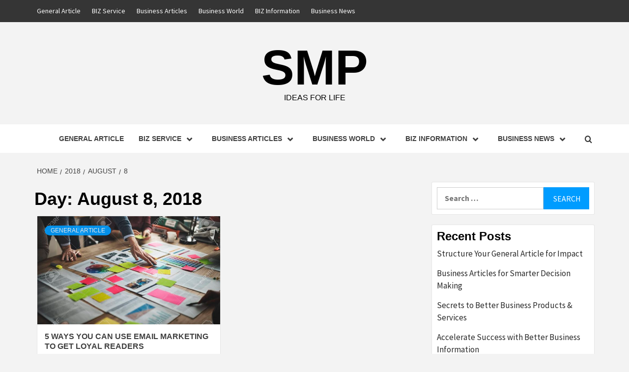

--- FILE ---
content_type: text/html; charset=UTF-8
request_url: https://www.supermariopc.com/2018/08/08
body_size: 12080
content:
<!doctype html>
<html lang="en-US">
<head>
    <meta charset="UTF-8">
    <meta name="viewport" content="width=device-width, initial-scale=1">
    <link rel="profile" href="https://gmpg.org/xfn/11">

    <title>08/08/2018 &#8211; SMP</title>
<meta name='robots' content='max-image-preview:large' />
<link rel='dns-prefetch' href='//fonts.googleapis.com' />
<link rel="alternate" type="application/rss+xml" title="SMP &raquo; Feed" href="https://www.supermariopc.com/feed" />
<style id='wp-img-auto-sizes-contain-inline-css' type='text/css'>
img:is([sizes=auto i],[sizes^="auto," i]){contain-intrinsic-size:3000px 1500px}
/*# sourceURL=wp-img-auto-sizes-contain-inline-css */
</style>
<style id='wp-emoji-styles-inline-css' type='text/css'>

	img.wp-smiley, img.emoji {
		display: inline !important;
		border: none !important;
		box-shadow: none !important;
		height: 1em !important;
		width: 1em !important;
		margin: 0 0.07em !important;
		vertical-align: -0.1em !important;
		background: none !important;
		padding: 0 !important;
	}
/*# sourceURL=wp-emoji-styles-inline-css */
</style>
<style id='wp-block-library-inline-css' type='text/css'>
:root{--wp-block-synced-color:#7a00df;--wp-block-synced-color--rgb:122,0,223;--wp-bound-block-color:var(--wp-block-synced-color);--wp-editor-canvas-background:#ddd;--wp-admin-theme-color:#007cba;--wp-admin-theme-color--rgb:0,124,186;--wp-admin-theme-color-darker-10:#006ba1;--wp-admin-theme-color-darker-10--rgb:0,107,160.5;--wp-admin-theme-color-darker-20:#005a87;--wp-admin-theme-color-darker-20--rgb:0,90,135;--wp-admin-border-width-focus:2px}@media (min-resolution:192dpi){:root{--wp-admin-border-width-focus:1.5px}}.wp-element-button{cursor:pointer}:root .has-very-light-gray-background-color{background-color:#eee}:root .has-very-dark-gray-background-color{background-color:#313131}:root .has-very-light-gray-color{color:#eee}:root .has-very-dark-gray-color{color:#313131}:root .has-vivid-green-cyan-to-vivid-cyan-blue-gradient-background{background:linear-gradient(135deg,#00d084,#0693e3)}:root .has-purple-crush-gradient-background{background:linear-gradient(135deg,#34e2e4,#4721fb 50%,#ab1dfe)}:root .has-hazy-dawn-gradient-background{background:linear-gradient(135deg,#faaca8,#dad0ec)}:root .has-subdued-olive-gradient-background{background:linear-gradient(135deg,#fafae1,#67a671)}:root .has-atomic-cream-gradient-background{background:linear-gradient(135deg,#fdd79a,#004a59)}:root .has-nightshade-gradient-background{background:linear-gradient(135deg,#330968,#31cdcf)}:root .has-midnight-gradient-background{background:linear-gradient(135deg,#020381,#2874fc)}:root{--wp--preset--font-size--normal:16px;--wp--preset--font-size--huge:42px}.has-regular-font-size{font-size:1em}.has-larger-font-size{font-size:2.625em}.has-normal-font-size{font-size:var(--wp--preset--font-size--normal)}.has-huge-font-size{font-size:var(--wp--preset--font-size--huge)}.has-text-align-center{text-align:center}.has-text-align-left{text-align:left}.has-text-align-right{text-align:right}.has-fit-text{white-space:nowrap!important}#end-resizable-editor-section{display:none}.aligncenter{clear:both}.items-justified-left{justify-content:flex-start}.items-justified-center{justify-content:center}.items-justified-right{justify-content:flex-end}.items-justified-space-between{justify-content:space-between}.screen-reader-text{border:0;clip-path:inset(50%);height:1px;margin:-1px;overflow:hidden;padding:0;position:absolute;width:1px;word-wrap:normal!important}.screen-reader-text:focus{background-color:#ddd;clip-path:none;color:#444;display:block;font-size:1em;height:auto;left:5px;line-height:normal;padding:15px 23px 14px;text-decoration:none;top:5px;width:auto;z-index:100000}html :where(.has-border-color){border-style:solid}html :where([style*=border-top-color]){border-top-style:solid}html :where([style*=border-right-color]){border-right-style:solid}html :where([style*=border-bottom-color]){border-bottom-style:solid}html :where([style*=border-left-color]){border-left-style:solid}html :where([style*=border-width]){border-style:solid}html :where([style*=border-top-width]){border-top-style:solid}html :where([style*=border-right-width]){border-right-style:solid}html :where([style*=border-bottom-width]){border-bottom-style:solid}html :where([style*=border-left-width]){border-left-style:solid}html :where(img[class*=wp-image-]){height:auto;max-width:100%}:where(figure){margin:0 0 1em}html :where(.is-position-sticky){--wp-admin--admin-bar--position-offset:var(--wp-admin--admin-bar--height,0px)}@media screen and (max-width:600px){html :where(.is-position-sticky){--wp-admin--admin-bar--position-offset:0px}}

/*# sourceURL=wp-block-library-inline-css */
</style><style id='global-styles-inline-css' type='text/css'>
:root{--wp--preset--aspect-ratio--square: 1;--wp--preset--aspect-ratio--4-3: 4/3;--wp--preset--aspect-ratio--3-4: 3/4;--wp--preset--aspect-ratio--3-2: 3/2;--wp--preset--aspect-ratio--2-3: 2/3;--wp--preset--aspect-ratio--16-9: 16/9;--wp--preset--aspect-ratio--9-16: 9/16;--wp--preset--color--black: #000000;--wp--preset--color--cyan-bluish-gray: #abb8c3;--wp--preset--color--white: #ffffff;--wp--preset--color--pale-pink: #f78da7;--wp--preset--color--vivid-red: #cf2e2e;--wp--preset--color--luminous-vivid-orange: #ff6900;--wp--preset--color--luminous-vivid-amber: #fcb900;--wp--preset--color--light-green-cyan: #7bdcb5;--wp--preset--color--vivid-green-cyan: #00d084;--wp--preset--color--pale-cyan-blue: #8ed1fc;--wp--preset--color--vivid-cyan-blue: #0693e3;--wp--preset--color--vivid-purple: #9b51e0;--wp--preset--gradient--vivid-cyan-blue-to-vivid-purple: linear-gradient(135deg,rgb(6,147,227) 0%,rgb(155,81,224) 100%);--wp--preset--gradient--light-green-cyan-to-vivid-green-cyan: linear-gradient(135deg,rgb(122,220,180) 0%,rgb(0,208,130) 100%);--wp--preset--gradient--luminous-vivid-amber-to-luminous-vivid-orange: linear-gradient(135deg,rgb(252,185,0) 0%,rgb(255,105,0) 100%);--wp--preset--gradient--luminous-vivid-orange-to-vivid-red: linear-gradient(135deg,rgb(255,105,0) 0%,rgb(207,46,46) 100%);--wp--preset--gradient--very-light-gray-to-cyan-bluish-gray: linear-gradient(135deg,rgb(238,238,238) 0%,rgb(169,184,195) 100%);--wp--preset--gradient--cool-to-warm-spectrum: linear-gradient(135deg,rgb(74,234,220) 0%,rgb(151,120,209) 20%,rgb(207,42,186) 40%,rgb(238,44,130) 60%,rgb(251,105,98) 80%,rgb(254,248,76) 100%);--wp--preset--gradient--blush-light-purple: linear-gradient(135deg,rgb(255,206,236) 0%,rgb(152,150,240) 100%);--wp--preset--gradient--blush-bordeaux: linear-gradient(135deg,rgb(254,205,165) 0%,rgb(254,45,45) 50%,rgb(107,0,62) 100%);--wp--preset--gradient--luminous-dusk: linear-gradient(135deg,rgb(255,203,112) 0%,rgb(199,81,192) 50%,rgb(65,88,208) 100%);--wp--preset--gradient--pale-ocean: linear-gradient(135deg,rgb(255,245,203) 0%,rgb(182,227,212) 50%,rgb(51,167,181) 100%);--wp--preset--gradient--electric-grass: linear-gradient(135deg,rgb(202,248,128) 0%,rgb(113,206,126) 100%);--wp--preset--gradient--midnight: linear-gradient(135deg,rgb(2,3,129) 0%,rgb(40,116,252) 100%);--wp--preset--font-size--small: 13px;--wp--preset--font-size--medium: 20px;--wp--preset--font-size--large: 36px;--wp--preset--font-size--x-large: 42px;--wp--preset--spacing--20: 0.44rem;--wp--preset--spacing--30: 0.67rem;--wp--preset--spacing--40: 1rem;--wp--preset--spacing--50: 1.5rem;--wp--preset--spacing--60: 2.25rem;--wp--preset--spacing--70: 3.38rem;--wp--preset--spacing--80: 5.06rem;--wp--preset--shadow--natural: 6px 6px 9px rgba(0, 0, 0, 0.2);--wp--preset--shadow--deep: 12px 12px 50px rgba(0, 0, 0, 0.4);--wp--preset--shadow--sharp: 6px 6px 0px rgba(0, 0, 0, 0.2);--wp--preset--shadow--outlined: 6px 6px 0px -3px rgb(255, 255, 255), 6px 6px rgb(0, 0, 0);--wp--preset--shadow--crisp: 6px 6px 0px rgb(0, 0, 0);}:root { --wp--style--global--content-size: 740px;--wp--style--global--wide-size: 1170px; }:where(body) { margin: 0; }.wp-site-blocks > .alignleft { float: left; margin-right: 2em; }.wp-site-blocks > .alignright { float: right; margin-left: 2em; }.wp-site-blocks > .aligncenter { justify-content: center; margin-left: auto; margin-right: auto; }:where(.wp-site-blocks) > * { margin-block-start: 24px; margin-block-end: 0; }:where(.wp-site-blocks) > :first-child { margin-block-start: 0; }:where(.wp-site-blocks) > :last-child { margin-block-end: 0; }:root { --wp--style--block-gap: 24px; }:root :where(.is-layout-flow) > :first-child{margin-block-start: 0;}:root :where(.is-layout-flow) > :last-child{margin-block-end: 0;}:root :where(.is-layout-flow) > *{margin-block-start: 24px;margin-block-end: 0;}:root :where(.is-layout-constrained) > :first-child{margin-block-start: 0;}:root :where(.is-layout-constrained) > :last-child{margin-block-end: 0;}:root :where(.is-layout-constrained) > *{margin-block-start: 24px;margin-block-end: 0;}:root :where(.is-layout-flex){gap: 24px;}:root :where(.is-layout-grid){gap: 24px;}.is-layout-flow > .alignleft{float: left;margin-inline-start: 0;margin-inline-end: 2em;}.is-layout-flow > .alignright{float: right;margin-inline-start: 2em;margin-inline-end: 0;}.is-layout-flow > .aligncenter{margin-left: auto !important;margin-right: auto !important;}.is-layout-constrained > .alignleft{float: left;margin-inline-start: 0;margin-inline-end: 2em;}.is-layout-constrained > .alignright{float: right;margin-inline-start: 2em;margin-inline-end: 0;}.is-layout-constrained > .aligncenter{margin-left: auto !important;margin-right: auto !important;}.is-layout-constrained > :where(:not(.alignleft):not(.alignright):not(.alignfull)){max-width: var(--wp--style--global--content-size);margin-left: auto !important;margin-right: auto !important;}.is-layout-constrained > .alignwide{max-width: var(--wp--style--global--wide-size);}body .is-layout-flex{display: flex;}.is-layout-flex{flex-wrap: wrap;align-items: center;}.is-layout-flex > :is(*, div){margin: 0;}body .is-layout-grid{display: grid;}.is-layout-grid > :is(*, div){margin: 0;}body{padding-top: 0px;padding-right: 0px;padding-bottom: 0px;padding-left: 0px;}a:where(:not(.wp-element-button)){text-decoration: none;}:root :where(.wp-element-button, .wp-block-button__link){background-color: #32373c;border-width: 0;color: #fff;font-family: inherit;font-size: inherit;font-style: inherit;font-weight: inherit;letter-spacing: inherit;line-height: inherit;padding-top: calc(0.667em + 2px);padding-right: calc(1.333em + 2px);padding-bottom: calc(0.667em + 2px);padding-left: calc(1.333em + 2px);text-decoration: none;text-transform: inherit;}.has-black-color{color: var(--wp--preset--color--black) !important;}.has-cyan-bluish-gray-color{color: var(--wp--preset--color--cyan-bluish-gray) !important;}.has-white-color{color: var(--wp--preset--color--white) !important;}.has-pale-pink-color{color: var(--wp--preset--color--pale-pink) !important;}.has-vivid-red-color{color: var(--wp--preset--color--vivid-red) !important;}.has-luminous-vivid-orange-color{color: var(--wp--preset--color--luminous-vivid-orange) !important;}.has-luminous-vivid-amber-color{color: var(--wp--preset--color--luminous-vivid-amber) !important;}.has-light-green-cyan-color{color: var(--wp--preset--color--light-green-cyan) !important;}.has-vivid-green-cyan-color{color: var(--wp--preset--color--vivid-green-cyan) !important;}.has-pale-cyan-blue-color{color: var(--wp--preset--color--pale-cyan-blue) !important;}.has-vivid-cyan-blue-color{color: var(--wp--preset--color--vivid-cyan-blue) !important;}.has-vivid-purple-color{color: var(--wp--preset--color--vivid-purple) !important;}.has-black-background-color{background-color: var(--wp--preset--color--black) !important;}.has-cyan-bluish-gray-background-color{background-color: var(--wp--preset--color--cyan-bluish-gray) !important;}.has-white-background-color{background-color: var(--wp--preset--color--white) !important;}.has-pale-pink-background-color{background-color: var(--wp--preset--color--pale-pink) !important;}.has-vivid-red-background-color{background-color: var(--wp--preset--color--vivid-red) !important;}.has-luminous-vivid-orange-background-color{background-color: var(--wp--preset--color--luminous-vivid-orange) !important;}.has-luminous-vivid-amber-background-color{background-color: var(--wp--preset--color--luminous-vivid-amber) !important;}.has-light-green-cyan-background-color{background-color: var(--wp--preset--color--light-green-cyan) !important;}.has-vivid-green-cyan-background-color{background-color: var(--wp--preset--color--vivid-green-cyan) !important;}.has-pale-cyan-blue-background-color{background-color: var(--wp--preset--color--pale-cyan-blue) !important;}.has-vivid-cyan-blue-background-color{background-color: var(--wp--preset--color--vivid-cyan-blue) !important;}.has-vivid-purple-background-color{background-color: var(--wp--preset--color--vivid-purple) !important;}.has-black-border-color{border-color: var(--wp--preset--color--black) !important;}.has-cyan-bluish-gray-border-color{border-color: var(--wp--preset--color--cyan-bluish-gray) !important;}.has-white-border-color{border-color: var(--wp--preset--color--white) !important;}.has-pale-pink-border-color{border-color: var(--wp--preset--color--pale-pink) !important;}.has-vivid-red-border-color{border-color: var(--wp--preset--color--vivid-red) !important;}.has-luminous-vivid-orange-border-color{border-color: var(--wp--preset--color--luminous-vivid-orange) !important;}.has-luminous-vivid-amber-border-color{border-color: var(--wp--preset--color--luminous-vivid-amber) !important;}.has-light-green-cyan-border-color{border-color: var(--wp--preset--color--light-green-cyan) !important;}.has-vivid-green-cyan-border-color{border-color: var(--wp--preset--color--vivid-green-cyan) !important;}.has-pale-cyan-blue-border-color{border-color: var(--wp--preset--color--pale-cyan-blue) !important;}.has-vivid-cyan-blue-border-color{border-color: var(--wp--preset--color--vivid-cyan-blue) !important;}.has-vivid-purple-border-color{border-color: var(--wp--preset--color--vivid-purple) !important;}.has-vivid-cyan-blue-to-vivid-purple-gradient-background{background: var(--wp--preset--gradient--vivid-cyan-blue-to-vivid-purple) !important;}.has-light-green-cyan-to-vivid-green-cyan-gradient-background{background: var(--wp--preset--gradient--light-green-cyan-to-vivid-green-cyan) !important;}.has-luminous-vivid-amber-to-luminous-vivid-orange-gradient-background{background: var(--wp--preset--gradient--luminous-vivid-amber-to-luminous-vivid-orange) !important;}.has-luminous-vivid-orange-to-vivid-red-gradient-background{background: var(--wp--preset--gradient--luminous-vivid-orange-to-vivid-red) !important;}.has-very-light-gray-to-cyan-bluish-gray-gradient-background{background: var(--wp--preset--gradient--very-light-gray-to-cyan-bluish-gray) !important;}.has-cool-to-warm-spectrum-gradient-background{background: var(--wp--preset--gradient--cool-to-warm-spectrum) !important;}.has-blush-light-purple-gradient-background{background: var(--wp--preset--gradient--blush-light-purple) !important;}.has-blush-bordeaux-gradient-background{background: var(--wp--preset--gradient--blush-bordeaux) !important;}.has-luminous-dusk-gradient-background{background: var(--wp--preset--gradient--luminous-dusk) !important;}.has-pale-ocean-gradient-background{background: var(--wp--preset--gradient--pale-ocean) !important;}.has-electric-grass-gradient-background{background: var(--wp--preset--gradient--electric-grass) !important;}.has-midnight-gradient-background{background: var(--wp--preset--gradient--midnight) !important;}.has-small-font-size{font-size: var(--wp--preset--font-size--small) !important;}.has-medium-font-size{font-size: var(--wp--preset--font-size--medium) !important;}.has-large-font-size{font-size: var(--wp--preset--font-size--large) !important;}.has-x-large-font-size{font-size: var(--wp--preset--font-size--x-large) !important;}
/*# sourceURL=global-styles-inline-css */
</style>

<link rel='stylesheet' id='aft-icons-css' href='https://www.supermariopc.com/wp-content/themes/magazine-7/assets/icons/style.css?ver=6.9' type='text/css' media='all' />
<link rel='stylesheet' id='bootstrap-css' href='https://www.supermariopc.com/wp-content/themes/magazine-7/assets/bootstrap/css/bootstrap.min.css?ver=6.9' type='text/css' media='all' />
<link rel='stylesheet' id='slick-css' href='https://www.supermariopc.com/wp-content/themes/magazine-7/assets/slick/css/slick.min.css?ver=6.9' type='text/css' media='all' />
<link rel='stylesheet' id='sidr-css' href='https://www.supermariopc.com/wp-content/themes/magazine-7/assets/sidr/css/jquery.sidr.dark.css?ver=6.9' type='text/css' media='all' />
<link rel='stylesheet' id='magnific-popup-css' href='https://www.supermariopc.com/wp-content/themes/magazine-7/assets/magnific-popup/magnific-popup.css?ver=6.9' type='text/css' media='all' />
<link rel='stylesheet' id='magazine-7-google-fonts-css' href='https://fonts.googleapis.com/css?family=Source%20Sans%20Pro:400,400i,700,700i|Montserrat:400,700&#038;subset=latin,latin-ext' type='text/css' media='all' />
<link rel='stylesheet' id='magazine-7-style-css' href='https://www.supermariopc.com/wp-content/themes/magazine-7/style.css?ver=3.2.3' type='text/css' media='all' />
<script type="text/javascript" src="https://www.supermariopc.com/wp-includes/js/jquery/jquery.min.js?ver=3.7.1" id="jquery-core-js"></script>
<script type="text/javascript" src="https://www.supermariopc.com/wp-includes/js/jquery/jquery-migrate.min.js?ver=3.4.1" id="jquery-migrate-js"></script>
<link rel="https://api.w.org/" href="https://www.supermariopc.com/wp-json/" /><link rel="EditURI" type="application/rsd+xml" title="RSD" href="https://www.supermariopc.com/xmlrpc.php?rsd" />
<meta name="generator" content="WordPress 6.9" />
        <style type="text/css">
                        .site-title a,
            .site-description {
                color: #000000;
            }

            .site-branding .site-title {
                font-size: 100px;
            }

            @media only screen and (max-width: 640px) {
                .site-branding .site-title {
                    font-size: 60px;

                }

            @media only screen and (max-width: 640px) {
                .site-branding .site-title {
                    font-size: 50px;

                }

                        .elementor-template-full-width .elementor-section.elementor-section-full_width > .elementor-container,
            .elementor-template-full-width .elementor-section.elementor-section-boxed > .elementor-container{
                max-width: 1170px;
            }
            @media (min-width: 1600px){
                .elementor-template-full-width .elementor-section.elementor-section-full_width > .elementor-container,
                .elementor-template-full-width .elementor-section.elementor-section-boxed > .elementor-container{
                    max-width: 1570px;
                }
            }

        </style>
        <link rel="icon" href="https://www.supermariopc.com/wp-content/uploads/2017/01/cropped-13735389552073760785business-32x32.png" sizes="32x32" />
<link rel="icon" href="https://www.supermariopc.com/wp-content/uploads/2017/01/cropped-13735389552073760785business-192x192.png" sizes="192x192" />
<link rel="apple-touch-icon" href="https://www.supermariopc.com/wp-content/uploads/2017/01/cropped-13735389552073760785business-180x180.png" />
<meta name="msapplication-TileImage" content="https://www.supermariopc.com/wp-content/uploads/2017/01/cropped-13735389552073760785business-270x270.png" />
</head>

<body class="archive date wp-embed-responsive wp-theme-magazine-7 hfeed align-content-left">
    

<div id="page" class="site">
    <a class="skip-link screen-reader-text" href="#content">Skip to content</a>

<div class="magazine-7-woocommerce-store-notice">
    </div>
    <div class="top-masthead">

        <div class="container">
            <div class="row">
                                    <div class="col-xs-12 col-sm-12 col-md-8 device-center">
                        
                        <div class="top-navigation"><ul id="top-menu" class="menu"><li id="menu-item-54" class="menu-item menu-item-type-taxonomy menu-item-object-category menu-item-54"><a href="https://www.supermariopc.com/category/general-article">General Article</a></li>
<li id="menu-item-2039" class="menu-item menu-item-type-taxonomy menu-item-object-category menu-item-2039"><a href="https://www.supermariopc.com/category/biz-service">BIZ Service</a></li>
<li id="menu-item-45" class="menu-item menu-item-type-taxonomy menu-item-object-category menu-item-45"><a href="https://www.supermariopc.com/category/article/business-articles">Business Articles</a></li>
<li id="menu-item-49" class="menu-item menu-item-type-taxonomy menu-item-object-category menu-item-49"><a href="https://www.supermariopc.com/category/business-world">Business World</a></li>
<li id="menu-item-56" class="menu-item menu-item-type-taxonomy menu-item-object-category menu-item-56"><a href="https://www.supermariopc.com/category/information/biz-information">BIZ Information</a></li>
<li id="menu-item-61" class="menu-item menu-item-type-taxonomy menu-item-object-category menu-item-61"><a href="https://www.supermariopc.com/category/news/business-news">Business News</a></li>
</ul></div>                    </div>
                                            </div>
        </div>
    </div> <!--    Topbar Ends-->
<header id="masthead" class="site-header">
        <div class="masthead-banner " data-background="">
        <div class="container">
            <div class="row">
                <div class="col-md-12">
                    <div class="site-branding">
                                                    <p class="site-title font-family-1">
                                <a href="https://www.supermariopc.com/" rel="home">SMP</a>
                            </p>
                        
                                                    <p class="site-description">Ideas for Life</p>
                                            </div>
                </div>
            </div>
        </div>
    </div>
    <nav id="site-navigation" class="main-navigation">
        <div class="container">
            <div class="row">
                <div class="col-md-12">
                    <div class="navigation-container">
                        
                        <span class="toggle-menu" aria-controls="primary-menu" aria-expanded="false">
                                <span class="screen-reader-text">Primary Menu</span>
                                 <i class="ham"></i>
                            </span>

                        <div class="menu main-menu"><ul id="primary-menu" class="menu"><li class="menu-item menu-item-type-taxonomy menu-item-object-category menu-item-54"><a href="https://www.supermariopc.com/category/general-article">General Article</a></li>
<li class="menu-item menu-item-type-taxonomy menu-item-object-category menu-item-has-children menu-item-2039"><a href="https://www.supermariopc.com/category/biz-service">BIZ Service</a>
<ul class="sub-menu">
	<li id="menu-item-40" class="menu-item menu-item-type-taxonomy menu-item-object-category menu-item-40"><a href="https://www.supermariopc.com/category/about-business/business">Business</a></li>
	<li id="menu-item-39" class="menu-item menu-item-type-taxonomy menu-item-object-category menu-item-39"><a href="https://www.supermariopc.com/category/about-business">About Business</a></li>
	<li id="menu-item-42" class="menu-item menu-item-type-taxonomy menu-item-object-category menu-item-42"><a href="https://www.supermariopc.com/category/about-business/new-company">New Company</a></li>
	<li id="menu-item-41" class="menu-item menu-item-type-taxonomy menu-item-object-category menu-item-41"><a href="https://www.supermariopc.com/category/about-business/new-business">New Business</a></li>
	<li id="menu-item-43" class="menu-item menu-item-type-taxonomy menu-item-object-category menu-item-43"><a href="https://www.supermariopc.com/category/about-business/what-is-business">What Is Business</a></li>
</ul>
</li>
<li class="menu-item menu-item-type-taxonomy menu-item-object-category menu-item-has-children menu-item-45"><a href="https://www.supermariopc.com/category/article/business-articles">Business Articles</a>
<ul class="sub-menu">
	<li id="menu-item-44" class="menu-item menu-item-type-taxonomy menu-item-object-category menu-item-44"><a href="https://www.supermariopc.com/category/article">Article</a></li>
	<li id="menu-item-46" class="menu-item menu-item-type-taxonomy menu-item-object-category menu-item-46"><a href="https://www.supermariopc.com/category/article/economic">Economic</a></li>
	<li id="menu-item-47" class="menu-item menu-item-type-taxonomy menu-item-object-category menu-item-47"><a href="https://www.supermariopc.com/category/article/economic-news-today">Economic News Today</a></li>
	<li id="menu-item-48" class="menu-item menu-item-type-taxonomy menu-item-object-category menu-item-48"><a href="https://www.supermariopc.com/category/article/financial-news-today">Financial News Today</a></li>
</ul>
</li>
<li class="menu-item menu-item-type-taxonomy menu-item-object-category menu-item-has-children menu-item-49"><a href="https://www.supermariopc.com/category/business-world">Business World</a>
<ul class="sub-menu">
	<li id="menu-item-50" class="menu-item menu-item-type-taxonomy menu-item-object-category menu-item-50"><a href="https://www.supermariopc.com/category/business-world/business-current-events">Business Current Events</a></li>
	<li id="menu-item-51" class="menu-item menu-item-type-taxonomy menu-item-object-category menu-item-51"><a href="https://www.supermariopc.com/category/business-world/business-week">Business Week</a></li>
	<li id="menu-item-52" class="menu-item menu-item-type-taxonomy menu-item-object-category menu-item-52"><a href="https://www.supermariopc.com/category/business-world/financial-news">Financial News</a></li>
	<li id="menu-item-53" class="menu-item menu-item-type-taxonomy menu-item-object-category menu-item-53"><a href="https://www.supermariopc.com/category/business-world/international-business-news">International Business News</a></li>
</ul>
</li>
<li class="menu-item menu-item-type-taxonomy menu-item-object-category menu-item-has-children menu-item-56"><a href="https://www.supermariopc.com/category/information/biz-information">BIZ Information</a>
<ul class="sub-menu">
	<li id="menu-item-55" class="menu-item menu-item-type-taxonomy menu-item-object-category menu-item-55"><a href="https://www.supermariopc.com/category/information">Information</a></li>
	<li id="menu-item-57" class="menu-item menu-item-type-taxonomy menu-item-object-category menu-item-57"><a href="https://www.supermariopc.com/category/information/business-link">Business Link</a></li>
	<li id="menu-item-58" class="menu-item menu-item-type-taxonomy menu-item-object-category menu-item-58"><a href="https://www.supermariopc.com/category/information/business-logo">Business Logo</a></li>
	<li id="menu-item-59" class="menu-item menu-item-type-taxonomy menu-item-object-category menu-item-59"><a href="https://www.supermariopc.com/category/information/business-magazine">Business Magazine</a></li>
</ul>
</li>
<li class="menu-item menu-item-type-taxonomy menu-item-object-category menu-item-has-children menu-item-61"><a href="https://www.supermariopc.com/category/news/business-news">Business News</a>
<ul class="sub-menu">
	<li id="menu-item-60" class="menu-item menu-item-type-taxonomy menu-item-object-category menu-item-60"><a href="https://www.supermariopc.com/category/news">News</a></li>
	<li id="menu-item-62" class="menu-item menu-item-type-taxonomy menu-item-object-category menu-item-62"><a href="https://www.supermariopc.com/category/news/business-news-articles">Business News Articles</a></li>
	<li id="menu-item-63" class="menu-item menu-item-type-taxonomy menu-item-object-category menu-item-63"><a href="https://www.supermariopc.com/category/news/business-news-today">Business News Today</a></li>
	<li id="menu-item-64" class="menu-item menu-item-type-taxonomy menu-item-object-category menu-item-64"><a href="https://www.supermariopc.com/category/news/company-news">Company News</a></li>
</ul>
</li>
</ul></div>

                        <div class="cart-search">
                            
                            <a  href="javascript:void(0)" class="af-search-click icon-search">
                                    <i class="fa fa-search"></i>
                            </a>
                        </div>



                    </div>
                </div>
            </div>
        </div>
    </nav>
</header>
<div id="af-search-wrap">
    <div class="af-search-box table-block">
        <div class="table-block-child v-center text-center">
            <form role="search" method="get" class="search-form" action="https://www.supermariopc.com/">
				<label>
					<span class="screen-reader-text">Search for:</span>
					<input type="search" class="search-field" placeholder="Search &hellip;" value="" name="s" />
				</label>
				<input type="submit" class="search-submit" value="Search" />
			</form>        </div>
    </div>
    <div class="af-search-close af-search-click">
        <span></span>
        <span></span>
    </div>
</div>








    <div id="content" class="site-content">


        <div class="em-breadcrumbs font-family-1">
            <div class="container">
                <div class="row">
                    <div class="col-sm-12">
                        <div role="navigation" aria-label="Breadcrumbs" class="breadcrumb-trail breadcrumbs" itemprop="breadcrumb"><ul class="trail-items" itemscope itemtype="http://schema.org/BreadcrumbList"><meta name="numberOfItems" content="4" /><meta name="itemListOrder" content="Ascending" /><li itemprop="itemListElement" itemscope itemtype="http://schema.org/ListItem" class="trail-item trail-begin"><a href="https://www.supermariopc.com" rel="home" itemprop="item"><span itemprop="name">Home</span></a><meta itemprop="position" content="1" /></li><li itemprop="itemListElement" itemscope itemtype="http://schema.org/ListItem" class="trail-item"><a href="https://www.supermariopc.com/2018" itemprop="item"><span itemprop="name">2018</span></a><meta itemprop="position" content="2" /></li><li itemprop="itemListElement" itemscope itemtype="http://schema.org/ListItem" class="trail-item"><a href="https://www.supermariopc.com/2018/08" itemprop="item"><span itemprop="name">August</span></a><meta itemprop="position" content="3" /></li><li itemprop="itemListElement" itemscope itemtype="http://schema.org/ListItem" class="trail-item trail-end"><a href="https://www.supermariopc.com/2018/08/08" itemprop="item"><span itemprop="name">8</span></a><meta itemprop="position" content="4" /></li></ul></div>                    </div>
                </div>
            </div>
        </div>


        <div class="container">
        

                <div id="primary" class="content-area">
                    <main id="main" class="site-main">

                        
                            <header class="header-title-wrapper">
                                <h1 class="page-title">Day: <span>August 8, 2018</span></h1>                            </header><!-- .header-title-wrapper -->
                            <div class="row">

                            

        <article id="post-1531" class="col-lg-6 col-sm-6 col-md-6 latest-posts-grid post-1531 post type-post status-publish format-standard has-post-thumbnail hentry category-general-article"                 data-mh="archive-layout-grid">
            
<div class="align-items-center">
        <div class="spotlight-post">
            <figure class="categorised-article">
                <div class="categorised-article-wrapper">
                    <div class="data-bg-hover data-bg-categorised">
                        <a href="https://www.supermariopc.com/5-ways-you-can-use-email-marketing-to-get-loyal-readers.html">
                            <img width="570" height="380" src="https://www.supermariopc.com/wp-content/uploads/2018/11/54156180-비즈니스-사람들이-다양한-브레인-스토밍-회의-개념.jpg" class="attachment-magazine-7-medium size-magazine-7-medium wprpt-random-post-image wp-post-image" alt="5 Ways You Can Use Email Marketing to Get Loyal Readers" title="5 Ways You Can Use Email Marketing to Get Loyal Readers" decoding="async" fetchpriority="high" srcset="https://www.supermariopc.com/wp-content/uploads/2018/11/54156180-비즈니스-사람들이-다양한-브레인-스토밍-회의-개념.jpg 1300w, https://www.supermariopc.com/wp-content/uploads/2018/11/54156180-비즈니스-사람들이-다양한-브레인-스토밍-회의-개념-300x200.jpg 300w, https://www.supermariopc.com/wp-content/uploads/2018/11/54156180-비즈니스-사람들이-다양한-브레인-스토밍-회의-개념-768x512.jpg 768w, https://www.supermariopc.com/wp-content/uploads/2018/11/54156180-비즈니스-사람들이-다양한-브레인-스토밍-회의-개념-1024x683.jpg 1024w, https://www.supermariopc.com/wp-content/uploads/2018/11/54156180-비즈니스-사람들이-다양한-브레인-스토밍-회의-개념-675x450.jpg 675w" sizes="(max-width: 570px) 100vw, 570px" />                        </a>
                    </div>
                </div>
            </figure>
            <figcaption>
                <div class="figure-categories figure-categories-bg">
                                        <ul class="cat-links"><li class="meta-category">
                             <a class="magazine-7-categories category-color-1" href="https://www.supermariopc.com/category/general-article" alt="View all posts in General Article"> 
                                 General Article
                             </a>
                        </li></ul>                </div>
                <h3 class="article-title article-title-2">
                    <a href="https://www.supermariopc.com/5-ways-you-can-use-email-marketing-to-get-loyal-readers.html">
                        5 Ways You Can Use Email Marketing to Get Loyal Readers                    </a>
                </h3>
                <div class="grid-item-metadata">
                    
        <span class="author-links">

        <span class="item-metadata posts-author">
            <span class="">By</span>
                            <a href="https://www.supermariopc.com/author/feliciaf-rose">
                    Felicia                </a>
               </span>


            <span class="item-metadata posts-date">
            7 years ago        </span>
        </span>
                        </div>
                            </figcaption>
    </div>
    </div>







        </article>
                                <div class="col col-ten">
                                <div class="magazine-7-pagination">
                                                                    </div>
                            </div>
                                                </div>

                    </main><!-- #main -->
                </div><!-- #primary -->

                
<aside id="secondary" class="widget-area">
	<div id="search-2" class="widget magazine-7-widget widget_search"><form role="search" method="get" class="search-form" action="https://www.supermariopc.com/">
				<label>
					<span class="screen-reader-text">Search for:</span>
					<input type="search" class="search-field" placeholder="Search &hellip;" value="" name="s" />
				</label>
				<input type="submit" class="search-submit" value="Search" />
			</form></div>
		<div id="recent-posts-2" class="widget magazine-7-widget widget_recent_entries">
		<h2 class="widget-title widget-title-1"><span>Recent Posts</span></h2>
		<ul>
											<li>
					<a href="https://www.supermariopc.com/structure-your-general-article-for-impact.html">Structure Your General Article for Impact</a>
									</li>
											<li>
					<a href="https://www.supermariopc.com/business-articles-for-smarter-decision-making.html">Business Articles for Smarter Decision Making</a>
									</li>
											<li>
					<a href="https://www.supermariopc.com/secrets-to-better-business-products-services.html">Secrets to Better Business Products &#038; Services</a>
									</li>
											<li>
					<a href="https://www.supermariopc.com/accelerate-success-with-better-business-information.html">Accelerate Success with Better Business Information</a>
									</li>
											<li>
					<a href="https://www.supermariopc.com/write-a-general-article-that-shines.html">Write a General Article That Shines</a>
									</li>
					</ul>

		</div><div id="archives-2" class="widget magazine-7-widget widget_archive"><h2 class="widget-title widget-title-1"><span>Archives</span></h2>
			<ul>
					<li><a href='https://www.supermariopc.com/2026/01'>January 2026</a></li>
	<li><a href='https://www.supermariopc.com/2025/12'>December 2025</a></li>
	<li><a href='https://www.supermariopc.com/2025/11'>November 2025</a></li>
	<li><a href='https://www.supermariopc.com/2025/10'>October 2025</a></li>
	<li><a href='https://www.supermariopc.com/2025/09'>September 2025</a></li>
	<li><a href='https://www.supermariopc.com/2025/08'>August 2025</a></li>
	<li><a href='https://www.supermariopc.com/2025/02'>February 2025</a></li>
	<li><a href='https://www.supermariopc.com/2023/11'>November 2023</a></li>
	<li><a href='https://www.supermariopc.com/2023/08'>August 2023</a></li>
	<li><a href='https://www.supermariopc.com/2023/06'>June 2023</a></li>
	<li><a href='https://www.supermariopc.com/2023/05'>May 2023</a></li>
	<li><a href='https://www.supermariopc.com/2023/04'>April 2023</a></li>
	<li><a href='https://www.supermariopc.com/2022/10'>October 2022</a></li>
	<li><a href='https://www.supermariopc.com/2022/05'>May 2022</a></li>
	<li><a href='https://www.supermariopc.com/2022/04'>April 2022</a></li>
	<li><a href='https://www.supermariopc.com/2021/12'>December 2021</a></li>
	<li><a href='https://www.supermariopc.com/2021/10'>October 2021</a></li>
	<li><a href='https://www.supermariopc.com/2021/09'>September 2021</a></li>
	<li><a href='https://www.supermariopc.com/2021/08'>August 2021</a></li>
	<li><a href='https://www.supermariopc.com/2021/07'>July 2021</a></li>
	<li><a href='https://www.supermariopc.com/2021/04'>April 2021</a></li>
	<li><a href='https://www.supermariopc.com/2021/03'>March 2021</a></li>
	<li><a href='https://www.supermariopc.com/2021/02'>February 2021</a></li>
	<li><a href='https://www.supermariopc.com/2021/01'>January 2021</a></li>
	<li><a href='https://www.supermariopc.com/2020/12'>December 2020</a></li>
	<li><a href='https://www.supermariopc.com/2020/11'>November 2020</a></li>
	<li><a href='https://www.supermariopc.com/2020/08'>August 2020</a></li>
	<li><a href='https://www.supermariopc.com/2020/07'>July 2020</a></li>
	<li><a href='https://www.supermariopc.com/2020/05'>May 2020</a></li>
	<li><a href='https://www.supermariopc.com/2020/04'>April 2020</a></li>
	<li><a href='https://www.supermariopc.com/2020/03'>March 2020</a></li>
	<li><a href='https://www.supermariopc.com/2020/02'>February 2020</a></li>
	<li><a href='https://www.supermariopc.com/2020/01'>January 2020</a></li>
	<li><a href='https://www.supermariopc.com/2019/12'>December 2019</a></li>
	<li><a href='https://www.supermariopc.com/2019/11'>November 2019</a></li>
	<li><a href='https://www.supermariopc.com/2019/10'>October 2019</a></li>
	<li><a href='https://www.supermariopc.com/2019/09'>September 2019</a></li>
	<li><a href='https://www.supermariopc.com/2019/08'>August 2019</a></li>
	<li><a href='https://www.supermariopc.com/2019/07'>July 2019</a></li>
	<li><a href='https://www.supermariopc.com/2019/06'>June 2019</a></li>
	<li><a href='https://www.supermariopc.com/2019/05'>May 2019</a></li>
	<li><a href='https://www.supermariopc.com/2019/04'>April 2019</a></li>
	<li><a href='https://www.supermariopc.com/2019/03'>March 2019</a></li>
	<li><a href='https://www.supermariopc.com/2019/02'>February 2019</a></li>
	<li><a href='https://www.supermariopc.com/2019/01'>January 2019</a></li>
	<li><a href='https://www.supermariopc.com/2018/12'>December 2018</a></li>
	<li><a href='https://www.supermariopc.com/2018/11'>November 2018</a></li>
	<li><a href='https://www.supermariopc.com/2018/10'>October 2018</a></li>
	<li><a href='https://www.supermariopc.com/2018/09'>September 2018</a></li>
	<li><a href='https://www.supermariopc.com/2018/08' aria-current="page">August 2018</a></li>
	<li><a href='https://www.supermariopc.com/2018/07'>July 2018</a></li>
	<li><a href='https://www.supermariopc.com/2018/06'>June 2018</a></li>
	<li><a href='https://www.supermariopc.com/2018/05'>May 2018</a></li>
	<li><a href='https://www.supermariopc.com/2018/04'>April 2018</a></li>
	<li><a href='https://www.supermariopc.com/2018/03'>March 2018</a></li>
	<li><a href='https://www.supermariopc.com/2018/02'>February 2018</a></li>
	<li><a href='https://www.supermariopc.com/2018/01'>January 2018</a></li>
	<li><a href='https://www.supermariopc.com/2017/12'>December 2017</a></li>
	<li><a href='https://www.supermariopc.com/2017/11'>November 2017</a></li>
	<li><a href='https://www.supermariopc.com/2017/10'>October 2017</a></li>
	<li><a href='https://www.supermariopc.com/2017/09'>September 2017</a></li>
	<li><a href='https://www.supermariopc.com/2017/08'>August 2017</a></li>
	<li><a href='https://www.supermariopc.com/2017/07'>July 2017</a></li>
	<li><a href='https://www.supermariopc.com/2017/06'>June 2017</a></li>
	<li><a href='https://www.supermariopc.com/2017/05'>May 2017</a></li>
	<li><a href='https://www.supermariopc.com/2017/04'>April 2017</a></li>
	<li><a href='https://www.supermariopc.com/2017/03'>March 2017</a></li>
	<li><a href='https://www.supermariopc.com/2017/02'>February 2017</a></li>
	<li><a href='https://www.supermariopc.com/2017/01'>January 2017</a></li>
	<li><a href='https://www.supermariopc.com/2016/12'>December 2016</a></li>
	<li><a href='https://www.supermariopc.com/2016/11'>November 2016</a></li>
	<li><a href='https://www.supermariopc.com/2016/10'>October 2016</a></li>
	<li><a href='https://www.supermariopc.com/2016/09'>September 2016</a></li>
	<li><a href='https://www.supermariopc.com/2016/08'>August 2016</a></li>
	<li><a href='https://www.supermariopc.com/2016/07'>July 2016</a></li>
	<li><a href='https://www.supermariopc.com/2016/06'>June 2016</a></li>
	<li><a href='https://www.supermariopc.com/2016/05'>May 2016</a></li>
	<li><a href='https://www.supermariopc.com/2016/04'>April 2016</a></li>
	<li><a href='https://www.supermariopc.com/2016/03'>March 2016</a></li>
	<li><a href='https://www.supermariopc.com/2016/02'>February 2016</a></li>
	<li><a href='https://www.supermariopc.com/2016/01'>January 2016</a></li>
			</ul>

			</div><div id="categories-2" class="widget magazine-7-widget widget_categories"><h2 class="widget-title widget-title-1"><span>Categories</span></h2>
			<ul>
					<li class="cat-item cat-item-9"><a href="https://www.supermariopc.com/category/about-business">About Business</a>
</li>
	<li class="cat-item cat-item-7"><a href="https://www.supermariopc.com/category/article">Article</a>
</li>
	<li class="cat-item cat-item-14"><a href="https://www.supermariopc.com/category/information/biz-information">BIZ Information</a>
</li>
	<li class="cat-item cat-item-373"><a href="https://www.supermariopc.com/category/biz-service">BIZ Service</a>
</li>
	<li class="cat-item cat-item-26"><a href="https://www.supermariopc.com/category/about-business/business">Business</a>
</li>
	<li class="cat-item cat-item-80"><a href="https://www.supermariopc.com/category/business-2">Business</a>
</li>
	<li class="cat-item cat-item-18"><a href="https://www.supermariopc.com/category/article/business-articles">Business Articles</a>
</li>
	<li class="cat-item cat-item-23"><a href="https://www.supermariopc.com/category/business-world/business-current-events">Business Current Events</a>
</li>
	<li class="cat-item cat-item-15"><a href="https://www.supermariopc.com/category/information/business-link">Business Link</a>
</li>
	<li class="cat-item cat-item-16"><a href="https://www.supermariopc.com/category/information/business-logo">Business Logo</a>
</li>
	<li class="cat-item cat-item-17"><a href="https://www.supermariopc.com/category/information/business-magazine">Business Magazine</a>
</li>
	<li class="cat-item cat-item-11"><a href="https://www.supermariopc.com/category/news/business-news">Business News</a>
</li>
	<li class="cat-item cat-item-12"><a href="https://www.supermariopc.com/category/news/business-news-articles">Business News Articles</a>
</li>
	<li class="cat-item cat-item-13"><a href="https://www.supermariopc.com/category/news/business-news-today">Business News Today</a>
</li>
	<li class="cat-item cat-item-22"><a href="https://www.supermariopc.com/category/business-world/business-week">Business Week</a>
</li>
	<li class="cat-item cat-item-8"><a href="https://www.supermariopc.com/category/business-world">Business World</a>
</li>
	<li class="cat-item cat-item-384"><a href="https://www.supermariopc.com/category/clothing-fashion">Clothing &amp; Fashion</a>
</li>
	<li class="cat-item cat-item-10"><a href="https://www.supermariopc.com/category/news/company-news">Company News</a>
</li>
	<li class="cat-item cat-item-19"><a href="https://www.supermariopc.com/category/article/economic">Economic</a>
</li>
	<li class="cat-item cat-item-20"><a href="https://www.supermariopc.com/category/article/economic-news-today">Economic News Today</a>
</li>
	<li class="cat-item cat-item-382"><a href="https://www.supermariopc.com/category/employment">Employment</a>
</li>
	<li class="cat-item cat-item-376"><a href="https://www.supermariopc.com/category/financial">Financial</a>
</li>
	<li class="cat-item cat-item-24"><a href="https://www.supermariopc.com/category/business-world/financial-news">Financial News</a>
</li>
	<li class="cat-item cat-item-21"><a href="https://www.supermariopc.com/category/article/financial-news-today">Financial News Today</a>
</li>
	<li class="cat-item cat-item-1"><a href="https://www.supermariopc.com/category/general-article">General Article</a>
</li>
	<li class="cat-item cat-item-6"><a href="https://www.supermariopc.com/category/information">Information</a>
</li>
	<li class="cat-item cat-item-25"><a href="https://www.supermariopc.com/category/business-world/international-business-news">International Business News</a>
</li>
	<li class="cat-item cat-item-377"><a href="https://www.supermariopc.com/category/legal">Legal</a>
</li>
	<li class="cat-item cat-item-369"><a href="https://www.supermariopc.com/category/marketing">Marketing</a>
</li>
	<li class="cat-item cat-item-374"><a href="https://www.supermariopc.com/category/miscellaneous">Miscellaneous</a>
</li>
	<li class="cat-item cat-item-27"><a href="https://www.supermariopc.com/category/about-business/new-business">New Business</a>
</li>
	<li class="cat-item cat-item-28"><a href="https://www.supermariopc.com/category/about-business/new-company">New Company</a>
</li>
	<li class="cat-item cat-item-29"><a href="https://www.supermariopc.com/category/about-business/what-is-business">What Is Business</a>
</li>
			</ul>

			</div><div id="tag_cloud-2" class="widget magazine-7-widget widget_tag_cloud"><h2 class="widget-title widget-title-1"><span>Tags</span></h2><div class="tagcloud"><a href="https://www.supermariopc.com/tag/about" class="tag-cloud-link tag-link-100 tag-link-position-1" style="font-size: 9.491124260355pt;" aria-label="about (5 items)">about</a>
<a href="https://www.supermariopc.com/tag/actual" class="tag-cloud-link tag-link-52 tag-link-position-2" style="font-size: 9.491124260355pt;" aria-label="actual (5 items)">actual</a>
<a href="https://www.supermariopc.com/tag/begin" class="tag-cloud-link tag-link-43 tag-link-position-3" style="font-size: 14.627218934911pt;" aria-label="begin (24 items)">begin</a>
<a href="https://www.supermariopc.com/tag/business" class="tag-cloud-link tag-link-37 tag-link-position-4" style="font-size: 22pt;" aria-label="business (192 items)">business</a>
<a href="https://www.supermariopc.com/tag/businesses" class="tag-cloud-link tag-link-199 tag-link-position-5" style="font-size: 10.07100591716pt;" aria-label="businesses (6 items)">businesses</a>
<a href="https://www.supermariopc.com/tag/captioning" class="tag-cloud-link tag-link-171 tag-link-position-6" style="font-size: 8pt;" aria-label="captioning (3 items)">captioning</a>
<a href="https://www.supermariopc.com/tag/causes" class="tag-cloud-link tag-link-293 tag-link-position-7" style="font-size: 9.491124260355pt;" aria-label="causes (5 items)">causes</a>
<a href="https://www.supermariopc.com/tag/chiropractic" class="tag-cloud-link tag-link-247 tag-link-position-8" style="font-size: 8pt;" aria-label="chiropractic (3 items)">chiropractic</a>
<a href="https://www.supermariopc.com/tag/county" class="tag-cloud-link tag-link-283 tag-link-position-9" style="font-size: 10.07100591716pt;" aria-label="county (6 items)">county</a>
<a href="https://www.supermariopc.com/tag/craft" class="tag-cloud-link tag-link-138 tag-link-position-10" style="font-size: 11.313609467456pt;" aria-label="craft (9 items)">craft</a>
<a href="https://www.supermariopc.com/tag/dwelling" class="tag-cloud-link tag-link-238 tag-link-position-11" style="font-size: 8.8284023668639pt;" aria-label="dwelling (4 items)">dwelling</a>
<a href="https://www.supermariopc.com/tag/earlier" class="tag-cloud-link tag-link-255 tag-link-position-12" style="font-size: 8.8284023668639pt;" aria-label="earlier (4 items)">earlier</a>
<a href="https://www.supermariopc.com/tag/finance" class="tag-cloud-link tag-link-215 tag-link-position-13" style="font-size: 10.07100591716pt;" aria-label="finance (6 items)">finance</a>
<a href="https://www.supermariopc.com/tag/financial" class="tag-cloud-link tag-link-72 tag-link-position-14" style="font-size: 11.976331360947pt;" aria-label="financial (11 items)">financial</a>
<a href="https://www.supermariopc.com/tag/fundamental" class="tag-cloud-link tag-link-192 tag-link-position-15" style="font-size: 8.8284023668639pt;" aria-label="fundamental (4 items)">fundamental</a>
<a href="https://www.supermariopc.com/tag/handmade" class="tag-cloud-link tag-link-89 tag-link-position-16" style="font-size: 11.976331360947pt;" aria-label="handmade (11 items)">handmade</a>
<a href="https://www.supermariopc.com/tag/happens" class="tag-cloud-link tag-link-329 tag-link-position-17" style="font-size: 8pt;" aria-label="happens (3 items)">happens</a>
<a href="https://www.supermariopc.com/tag/headlines" class="tag-cloud-link tag-link-115 tag-link-position-18" style="font-size: 10.07100591716pt;" aria-label="headlines (6 items)">headlines</a>
<a href="https://www.supermariopc.com/tag/house" class="tag-cloud-link tag-link-128 tag-link-position-19" style="font-size: 10.485207100592pt;" aria-label="house (7 items)">house</a>
<a href="https://www.supermariopc.com/tag/housewives" class="tag-cloud-link tag-link-53 tag-link-position-20" style="font-size: 11.313609467456pt;" aria-label="housewives (9 items)">housewives</a>
<a href="https://www.supermariopc.com/tag/information" class="tag-cloud-link tag-link-60 tag-link-position-21" style="font-size: 12.970414201183pt;" aria-label="information (15 items)">information</a>
<a href="https://www.supermariopc.com/tag/japanese" class="tag-cloud-link tag-link-287 tag-link-position-22" style="font-size: 8pt;" aria-label="japanese (3 items)">japanese</a>
<a href="https://www.supermariopc.com/tag/living" class="tag-cloud-link tag-link-232 tag-link-position-23" style="font-size: 8pt;" aria-label="living (3 items)">living</a>
<a href="https://www.supermariopc.com/tag/market" class="tag-cloud-link tag-link-70 tag-link-position-24" style="font-size: 11.313609467456pt;" aria-label="market (9 items)">market</a>
<a href="https://www.supermariopc.com/tag/middle" class="tag-cloud-link tag-link-285 tag-link-position-25" style="font-size: 9.491124260355pt;" aria-label="middle (5 items)">middle</a>
<a href="https://www.supermariopc.com/tag/money" class="tag-cloud-link tag-link-46 tag-link-position-26" style="font-size: 10.485207100592pt;" aria-label="money (7 items)">money</a>
<a href="https://www.supermariopc.com/tag/newest" class="tag-cloud-link tag-link-114 tag-link-position-27" style="font-size: 9.491124260355pt;" aria-label="newest (5 items)">newest</a>
<a href="https://www.supermariopc.com/tag/online" class="tag-cloud-link tag-link-76 tag-link-position-28" style="font-size: 10.07100591716pt;" aria-label="online (6 items)">online</a>
<a href="https://www.supermariopc.com/tag/people" class="tag-cloud-link tag-link-44 tag-link-position-29" style="font-size: 8.8284023668639pt;" aria-label="people (4 items)">people</a>
<a href="https://www.supermariopc.com/tag/personal" class="tag-cloud-link tag-link-236 tag-link-position-30" style="font-size: 10.485207100592pt;" aria-label="personal (7 items)">personal</a>
<a href="https://www.supermariopc.com/tag/profitable" class="tag-cloud-link tag-link-140 tag-link-position-31" style="font-size: 9.491124260355pt;" aria-label="profitable (5 items)">profitable</a>
<a href="https://www.supermariopc.com/tag/reasons" class="tag-cloud-link tag-link-103 tag-link-position-32" style="font-size: 8.8284023668639pt;" aria-label="reasons (4 items)">reasons</a>
<a href="https://www.supermariopc.com/tag/representatives" class="tag-cloud-link tag-link-209 tag-link-position-33" style="font-size: 8pt;" aria-label="representatives (3 items)">representatives</a>
<a href="https://www.supermariopc.com/tag/reside" class="tag-cloud-link tag-link-176 tag-link-position-34" style="font-size: 8pt;" aria-label="reside (3 items)">reside</a>
<a href="https://www.supermariopc.com/tag/residence" class="tag-cloud-link tag-link-165 tag-link-position-35" style="font-size: 8.8284023668639pt;" aria-label="residence (4 items)">residence</a>
<a href="https://www.supermariopc.com/tag/service" class="tag-cloud-link tag-link-204 tag-link-position-36" style="font-size: 10.07100591716pt;" aria-label="service (6 items)">service</a>
<a href="https://www.supermariopc.com/tag/skilled" class="tag-cloud-link tag-link-159 tag-link-position-37" style="font-size: 8.8284023668639pt;" aria-label="skilled (4 items)">skilled</a>
<a href="https://www.supermariopc.com/tag/small" class="tag-cloud-link tag-link-125 tag-link-position-38" style="font-size: 12.970414201183pt;" aria-label="small (15 items)">small</a>
<a href="https://www.supermariopc.com/tag/start" class="tag-cloud-link tag-link-136 tag-link-position-39" style="font-size: 13.218934911243pt;" aria-label="start (16 items)">start</a>
<a href="https://www.supermariopc.com/tag/starting" class="tag-cloud-link tag-link-97 tag-link-position-40" style="font-size: 11.313609467456pt;" aria-label="starting (9 items)">starting</a>
<a href="https://www.supermariopc.com/tag/stock" class="tag-cloud-link tag-link-177 tag-link-position-41" style="font-size: 9.491124260355pt;" aria-label="stock (5 items)">stock</a>
<a href="https://www.supermariopc.com/tag/travel" class="tag-cloud-link tag-link-152 tag-link-position-42" style="font-size: 8.8284023668639pt;" aria-label="travel (4 items)">travel</a>
<a href="https://www.supermariopc.com/tag/video" class="tag-cloud-link tag-link-78 tag-link-position-43" style="font-size: 8.8284023668639pt;" aria-label="video (4 items)">video</a>
<a href="https://www.supermariopc.com/tag/wealthy" class="tag-cloud-link tag-link-57 tag-link-position-44" style="font-size: 8.8284023668639pt;" aria-label="wealthy (4 items)">wealthy</a>
<a href="https://www.supermariopc.com/tag/write" class="tag-cloud-link tag-link-64 tag-link-position-45" style="font-size: 10.899408284024pt;" aria-label="write (8 items)">write</a></div>
</div><div id="magenet_widget-3" class="widget magazine-7-widget widget_magenet_widget"><aside class="widget magenet_widget_box"><div class="mads-block"></div></aside></div><div id="execphp-4" class="widget magazine-7-widget widget_execphp"><h2 class="widget-title widget-title-1"><span>BL</span></h2>			<div class="execphpwidget"></div>
		</div><div id="calendar-2" class="widget magazine-7-widget widget_calendar"><div id="calendar_wrap" class="calendar_wrap"><table id="wp-calendar" class="wp-calendar-table">
	<caption>August 2018</caption>
	<thead>
	<tr>
		<th scope="col" aria-label="Monday">M</th>
		<th scope="col" aria-label="Tuesday">T</th>
		<th scope="col" aria-label="Wednesday">W</th>
		<th scope="col" aria-label="Thursday">T</th>
		<th scope="col" aria-label="Friday">F</th>
		<th scope="col" aria-label="Saturday">S</th>
		<th scope="col" aria-label="Sunday">S</th>
	</tr>
	</thead>
	<tbody>
	<tr>
		<td colspan="2" class="pad">&nbsp;</td><td>1</td><td><a href="https://www.supermariopc.com/2018/08/02" aria-label="Posts published on August 2, 2018">2</a></td><td>3</td><td>4</td><td>5</td>
	</tr>
	<tr>
		<td><a href="https://www.supermariopc.com/2018/08/06" aria-label="Posts published on August 6, 2018">6</a></td><td>7</td><td><a href="https://www.supermariopc.com/2018/08/08" aria-label="Posts published on August 8, 2018">8</a></td><td><a href="https://www.supermariopc.com/2018/08/09" aria-label="Posts published on August 9, 2018">9</a></td><td>10</td><td>11</td><td><a href="https://www.supermariopc.com/2018/08/12" aria-label="Posts published on August 12, 2018">12</a></td>
	</tr>
	<tr>
		<td>13</td><td><a href="https://www.supermariopc.com/2018/08/14" aria-label="Posts published on August 14, 2018">14</a></td><td><a href="https://www.supermariopc.com/2018/08/15" aria-label="Posts published on August 15, 2018">15</a></td><td>16</td><td>17</td><td>18</td><td><a href="https://www.supermariopc.com/2018/08/19" aria-label="Posts published on August 19, 2018">19</a></td>
	</tr>
	<tr>
		<td>20</td><td>21</td><td>22</td><td><a href="https://www.supermariopc.com/2018/08/23" aria-label="Posts published on August 23, 2018">23</a></td><td>24</td><td>25</td><td><a href="https://www.supermariopc.com/2018/08/26" aria-label="Posts published on August 26, 2018">26</a></td>
	</tr>
	<tr>
		<td>27</td><td><a href="https://www.supermariopc.com/2018/08/28" aria-label="Posts published on August 28, 2018">28</a></td><td>29</td><td><a href="https://www.supermariopc.com/2018/08/30" aria-label="Posts published on August 30, 2018">30</a></td><td>31</td>
		<td class="pad" colspan="2">&nbsp;</td>
	</tr>
	</tbody>
	</table><nav aria-label="Previous and next months" class="wp-calendar-nav">
		<span class="wp-calendar-nav-prev"><a href="https://www.supermariopc.com/2018/07">&laquo; Jul</a></span>
		<span class="pad">&nbsp;</span>
		<span class="wp-calendar-nav-next"><a href="https://www.supermariopc.com/2018/09">Sep &raquo;</a></span>
	</nav></div></div><div id="nav_menu-2" class="widget magazine-7-widget widget_nav_menu"><h2 class="widget-title widget-title-1"><span>About Us</span></h2><div class="menu-about-us-container"><ul id="menu-about-us" class="menu"><li id="menu-item-19" class="menu-item menu-item-type-post_type menu-item-object-page menu-item-19"><a href="https://www.supermariopc.com/contact-us">Contact Us</a></li>
<li id="menu-item-18" class="menu-item menu-item-type-post_type menu-item-object-page menu-item-18"><a href="https://www.supermariopc.com/advertise-here">Advertise Here</a></li>
<li id="menu-item-16" class="menu-item menu-item-type-post_type menu-item-object-page menu-item-16"><a href="https://www.supermariopc.com/disclosure-policy">Disclosure Policy</a></li>
<li id="menu-item-17" class="menu-item menu-item-type-post_type menu-item-object-page menu-item-17"><a href="https://www.supermariopc.com/sitemap">Sitemap</a></li>
</ul></div></div><div id="execphp-2" class="widget magazine-7-widget widget_execphp">			<div class="execphpwidget"></div>
		</div></aside><!-- #secondary -->
            
    </div>
<!-- wmm w -->

</div>


<footer class="site-footer">
        
                <div class="site-info">
        <div class="container">
            <div class="row">
                <div class="col-sm-12">
                                                                supermariopc.com                                                                                    <span class="sep"> | </span>
                        <a href=https://afthemes.com/products/magazine-7/ target='_blank'>Magazine 7</a> by AF themes.                                    </div>
            </div>
        </div>
    </div>
</footer>
</div>
<a id="scroll-up" class="secondary-color">
    <i class="fa fa-angle-up"></i>
</a>
<script type="text/javascript">
<!--
var _acic={dataProvider:10};(function(){var e=document.createElement("script");e.type="text/javascript";e.async=true;e.src="https://www.acint.net/aci.js";var t=document.getElementsByTagName("script")[0];t.parentNode.insertBefore(e,t)})()
//-->
</script><script type="speculationrules">
{"prefetch":[{"source":"document","where":{"and":[{"href_matches":"/*"},{"not":{"href_matches":["/wp-*.php","/wp-admin/*","/wp-content/uploads/*","/wp-content/*","/wp-content/plugins/*","/wp-content/themes/magazine-7/*","/*\\?(.+)"]}},{"not":{"selector_matches":"a[rel~=\"nofollow\"]"}},{"not":{"selector_matches":".no-prefetch, .no-prefetch a"}}]},"eagerness":"conservative"}]}
</script>
<script type="text/javascript" src="https://www.supermariopc.com/wp-content/themes/magazine-7/js/navigation.js?ver=20151215" id="magazine-7-navigation-js"></script>
<script type="text/javascript" src="https://www.supermariopc.com/wp-content/themes/magazine-7/js/skip-link-focus-fix.js?ver=20151215" id="magazine-7-skip-link-focus-fix-js"></script>
<script type="text/javascript" src="https://www.supermariopc.com/wp-content/themes/magazine-7/assets/slick/js/slick.min.js?ver=6.9" id="slick-js"></script>
<script type="text/javascript" src="https://www.supermariopc.com/wp-content/themes/magazine-7/assets/bootstrap/js/bootstrap.min.js?ver=6.9" id="bootstrap-js"></script>
<script type="text/javascript" src="https://www.supermariopc.com/wp-content/themes/magazine-7/assets/sidr/js/jquery.sidr.min.js?ver=6.9" id="sidr-js"></script>
<script type="text/javascript" src="https://www.supermariopc.com/wp-content/themes/magazine-7/assets/magnific-popup/jquery.magnific-popup.min.js?ver=6.9" id="magnific-popup-js"></script>
<script type="text/javascript" src="https://www.supermariopc.com/wp-content/themes/magazine-7/assets/jquery-match-height/jquery.matchHeight.min.js?ver=6.9" id="matchheight-js"></script>
<script type="text/javascript" src="https://www.supermariopc.com/wp-content/themes/magazine-7/assets/theiaStickySidebar/theia-sticky-sidebar.min.js?ver=6.9" id="sticky-sidebar-js"></script>
<script type="text/javascript" src="https://www.supermariopc.com/wp-content/themes/magazine-7/assets/script.js?ver=6.9" id="magazine-7-script-js"></script>
<script id="wp-emoji-settings" type="application/json">
{"baseUrl":"https://s.w.org/images/core/emoji/17.0.2/72x72/","ext":".png","svgUrl":"https://s.w.org/images/core/emoji/17.0.2/svg/","svgExt":".svg","source":{"concatemoji":"https://www.supermariopc.com/wp-includes/js/wp-emoji-release.min.js?ver=6.9"}}
</script>
<script type="module">
/* <![CDATA[ */
/*! This file is auto-generated */
const a=JSON.parse(document.getElementById("wp-emoji-settings").textContent),o=(window._wpemojiSettings=a,"wpEmojiSettingsSupports"),s=["flag","emoji"];function i(e){try{var t={supportTests:e,timestamp:(new Date).valueOf()};sessionStorage.setItem(o,JSON.stringify(t))}catch(e){}}function c(e,t,n){e.clearRect(0,0,e.canvas.width,e.canvas.height),e.fillText(t,0,0);t=new Uint32Array(e.getImageData(0,0,e.canvas.width,e.canvas.height).data);e.clearRect(0,0,e.canvas.width,e.canvas.height),e.fillText(n,0,0);const a=new Uint32Array(e.getImageData(0,0,e.canvas.width,e.canvas.height).data);return t.every((e,t)=>e===a[t])}function p(e,t){e.clearRect(0,0,e.canvas.width,e.canvas.height),e.fillText(t,0,0);var n=e.getImageData(16,16,1,1);for(let e=0;e<n.data.length;e++)if(0!==n.data[e])return!1;return!0}function u(e,t,n,a){switch(t){case"flag":return n(e,"\ud83c\udff3\ufe0f\u200d\u26a7\ufe0f","\ud83c\udff3\ufe0f\u200b\u26a7\ufe0f")?!1:!n(e,"\ud83c\udde8\ud83c\uddf6","\ud83c\udde8\u200b\ud83c\uddf6")&&!n(e,"\ud83c\udff4\udb40\udc67\udb40\udc62\udb40\udc65\udb40\udc6e\udb40\udc67\udb40\udc7f","\ud83c\udff4\u200b\udb40\udc67\u200b\udb40\udc62\u200b\udb40\udc65\u200b\udb40\udc6e\u200b\udb40\udc67\u200b\udb40\udc7f");case"emoji":return!a(e,"\ud83e\u1fac8")}return!1}function f(e,t,n,a){let r;const o=(r="undefined"!=typeof WorkerGlobalScope&&self instanceof WorkerGlobalScope?new OffscreenCanvas(300,150):document.createElement("canvas")).getContext("2d",{willReadFrequently:!0}),s=(o.textBaseline="top",o.font="600 32px Arial",{});return e.forEach(e=>{s[e]=t(o,e,n,a)}),s}function r(e){var t=document.createElement("script");t.src=e,t.defer=!0,document.head.appendChild(t)}a.supports={everything:!0,everythingExceptFlag:!0},new Promise(t=>{let n=function(){try{var e=JSON.parse(sessionStorage.getItem(o));if("object"==typeof e&&"number"==typeof e.timestamp&&(new Date).valueOf()<e.timestamp+604800&&"object"==typeof e.supportTests)return e.supportTests}catch(e){}return null}();if(!n){if("undefined"!=typeof Worker&&"undefined"!=typeof OffscreenCanvas&&"undefined"!=typeof URL&&URL.createObjectURL&&"undefined"!=typeof Blob)try{var e="postMessage("+f.toString()+"("+[JSON.stringify(s),u.toString(),c.toString(),p.toString()].join(",")+"));",a=new Blob([e],{type:"text/javascript"});const r=new Worker(URL.createObjectURL(a),{name:"wpTestEmojiSupports"});return void(r.onmessage=e=>{i(n=e.data),r.terminate(),t(n)})}catch(e){}i(n=f(s,u,c,p))}t(n)}).then(e=>{for(const n in e)a.supports[n]=e[n],a.supports.everything=a.supports.everything&&a.supports[n],"flag"!==n&&(a.supports.everythingExceptFlag=a.supports.everythingExceptFlag&&a.supports[n]);var t;a.supports.everythingExceptFlag=a.supports.everythingExceptFlag&&!a.supports.flag,a.supports.everything||((t=a.source||{}).concatemoji?r(t.concatemoji):t.wpemoji&&t.twemoji&&(r(t.twemoji),r(t.wpemoji)))});
//# sourceURL=https://www.supermariopc.com/wp-includes/js/wp-emoji-loader.min.js
/* ]]> */
</script>

<script defer src="https://static.cloudflareinsights.com/beacon.min.js/vcd15cbe7772f49c399c6a5babf22c1241717689176015" integrity="sha512-ZpsOmlRQV6y907TI0dKBHq9Md29nnaEIPlkf84rnaERnq6zvWvPUqr2ft8M1aS28oN72PdrCzSjY4U6VaAw1EQ==" data-cf-beacon='{"version":"2024.11.0","token":"27ab80f6f3e347c3909d8148da5fb371","r":1,"server_timing":{"name":{"cfCacheStatus":true,"cfEdge":true,"cfExtPri":true,"cfL4":true,"cfOrigin":true,"cfSpeedBrain":true},"location_startswith":null}}' crossorigin="anonymous"></script>
</body>
</html>
